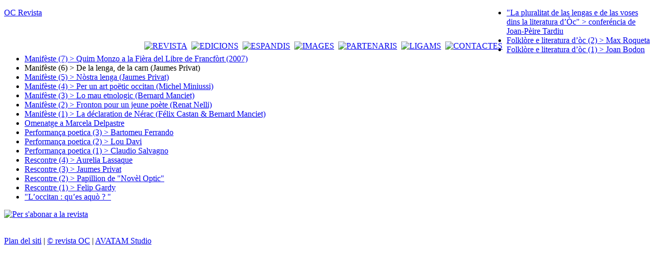

--- FILE ---
content_type: text/html; charset=utf-8
request_url: http://www.ocrevista.com/spip.php/squelettes/dist/IMG/jpg/spip.php?article121
body_size: 2433
content:
<!DOCTYPE html PUBLIC "-//W3C//DTD XHTML 1.0 Transitional//EN" "http://www.w3.org/TR/xhtml1/DTD/xhtml1-transitional.dtd">
<html dir="ltr" lang="fr">
<head>
<title>OC Revista - Manifèste (6) > De la lenga, de la carn (Jaumes Privat)</title>
<meta http-equiv="Content-Type" content="text/html; charset=utf-8" />



<meta name="generator" content="SPIP" />
<meta name="robots" content="index, follow" />
<meta name="revisit-after" content="15 days" />



<link rel="shortcut icon" href="squelettes/favicon.ico" />

<link rel="alternate" type="application/rss+xml" title="Syndiquer tout le site" href="http://www.ocrevista.com/index.php/odpoklici-2017/dist/IMG/pdf/squelettes/images/squelettes/images/squelettes/images/IMG/pdf/squelettes/images/local/cache-vignettes/L90xH150/IMG/pdf/IMG/pdf/spip.php?page=backend&lang=fr" />

<link rel="stylesheet" href="dist/spip_style.css" type="text/css" media="all" />

<link rel="stylesheet" href="dist/habillage.css" type="text/css" media="projection, screen, tv" />
<link rel="stylesheet" href="squelettes/perso.css" type="text/css" media="projection, screen, tv" />

<link rel="stylesheet" href="dist/impression.css" type="text/css" media="print" />
<link rel="stylesheet" href="http://www.ocrevista.com/squelettes/slimbox/css/slimbox.css" type="text/css" media="screen" />
<script type="text/javascript" src="http://www.ocrevista.com/squelettes/script.js"></script>



<script src="http://www.ocrevista.com/index.php/odpoklici-2017/dist/IMG/pdf/squelettes/images/squelettes/images/squelettes/images/IMG/pdf/squelettes/images/local/cache-vignettes/L90xH150/IMG/pdf/IMG/pdf/spip.php?page=jquery.js" type="text/javascript"></script>
<!-- insert_head --><script type="text/javascript">
function ecrire_message(dest) {
l1 = dest.substring(0,2) - 0;
l2 = dest.substring(2,4) - 0;
l3 = dest.substring(4,6) - 0;
msg = 'mailto:'+dest.substring(6,6+l1)+'@'+dest.substring(6+l1+l2,6+l1+l2+l3)+'.'+dest.substring(6+l1,6+l1+l2);
document.location = msg;
}
</script>


<script type="text/javascript" src="http://www.ocrevista.com/squelettes/mootools.js"></script>
<script type="text/javascript" src="http://www.ocrevista.com/squelettes/slimbox/js/slimbox.js"></script></head>

<body>
<div id="global">

<div id="haut">
  <div class="logo" style="float:left;"><a href="http://www.ocrevista.com" title="Acu&egrave;lh">OC Revista</a></div>
<div style="float:left; margin-left: 200px; margin-top: 65px">
        
        <a href="spip.php?rubrique3"><img src='local/cache-texte/0ee3abd213bb0e7cb2d298491e26ade4.png' width='52' height='25' style='width:52px;height:25px;' class='format_png' alt='REVISTA' /></a>&nbsp;&nbsp;<a href="spip.php?rubrique6"><img src='local/cache-texte/7ef5ad0b2bdb4b14c50d812d5578f249.png' width='58' height='25' style='width:58px;height:25px;' class='format_png' alt='EDICIONS' /></a>&nbsp;&nbsp;<a href="spip.php?rubrique4"><img src='local/cache-texte/a699ef0bcda981f93ee9b324558c46ab.png' width='62' height='25' style='width:62px;height:25px;' class='format_png' alt='ESPANDIS' /></a>&nbsp;&nbsp;<a href="spip.php?rubrique5"><img src='local/cache-texte/1e938d2d004a3575283181e8c0e6a9a0.png' width='48' height='25' style='width:48px;height:25px;' class='format_png' alt='IMAGES' /></a>&nbsp;&nbsp;<a href="spip.php?rubrique7"><img src='local/cache-texte/04225c64aae57fb348e739425fb55461.png' width='78' height='25' style='width:78px;height:25px;' class='format_png' alt='PARTENARIS' /></a>&nbsp;&nbsp;<a href="spip.php?rubrique8"><img src='local/cache-texte/4117f1528080f430764638cc6a0ca663.png' width='48' height='25' style='width:48px;height:25px;' class='format_png' alt='LIGAMS' /></a>&nbsp;&nbsp;<a href="spip.php?rubrique9"><img src='local/cache-texte/21153383f9a65e374dff4f370371a61a.png' width='72' height='25' style='width:72px;height:25px;' class='format_png' alt='CONTACTES' /></a>&nbsp;&nbsp; 
        
  </div>
</div>
<div id="conteneur">
  
	
	<div id="gauche">







			<div id="accordion" class="menugauchebloc">
                
                <div class="menugauchecontenu atStart">
                   
                    <ul>
                        
                        <li ><a href="spip.php?article152">"La pluralitat de las lengas e de las voses dins la literatura d&#8217;Òc" > conferéncia de Joan-Pèire Tardiu</a></li>
                        
                        <li ><a href="spip.php?article148">Folklòre e literatura d&#8217;òc (2) > Max Roqueta</a></li>
                        
                        <li ><a href="spip.php?article146">Folklòre e literatura d&#8217;òc (1) > Joan Bodon</a></li>
                        
                        <li ><a href="spip.php?article4">Manifèste (7) > Quim Monzo a la Fièra del Libre de Francfòrt (2007)</a></li>
                        
                        <li class="on"><span class="on">Manifèste (6) > De la lenga, de la carn (Jaumes Privat)</span></li>
                        
                        <li ><a href="spip.php?article107">Manifèste (5) > Nòstra lenga (Jaumes Privat)</a></li>
                        
                        <li ><a href="spip.php?article119">Manifèste (4) > Per un art poëtic occitan (Michel Miniussi)</a></li>
                        
                        <li ><a href="spip.php?article99">Manifèste (3) > Lo mau etnologic (Bernard Manciet)</a></li>
                        
                        <li ><a href="spip.php?article123">Manifèste (2) > Fronton pour un jeune poète (Renat Nelli)</a></li>
                        
                        <li ><a href="spip.php?article71">Manifèste (1) > La déclaration de Nérac (Félix Castan &amp; Bernard Manciet)</a></li>
                        
                        <li ><a href="spip.php?article116">Omenatge a Marcela Delpastre</a></li>
                        
                        <li ><a href="spip.php?article113">Performança poetica (3) > Bartomeu Ferrando</a></li>
                        
                        <li ><a href="spip.php?article111">Performança poetica (2) > Lou Davi</a></li>
                        
                        <li ><a href="spip.php?article49">Performança poetica (1) > Claudio Salvagno</a></li>
                        
                        <li ><a href="spip.php?article110">Rescontre (4) > Aurelia Lassaque</a></li>
                        
                        <li ><a href="spip.php?article108">Rescontre (3) > Jaumes Privat</a></li>
                        
                        <li ><a href="spip.php?article51">Rescontre (2) > Papillion de "Novèl Optic"</a></li>
                        
                        <li ><a href="spip.php?article39">Rescontre (1) > Felip Gardy</a></li>
                        
                        <li ><a href="spip.php?article25">"L&#8217;occitan&nbsp;: qu&#8217;es aquò&nbsp;? "</a></li>
                        
                    </ul>
                    
                </div>
            </div>


<div><a href="spip.php?article12"><img src="squelettes/images/btn_abonnement.jpg" alt="Per s'abonar a la revista" border="0" /></a></div>

</div>

  	<div id="centre">
        
        
        <div class="texte"><span class='spip_document_326 spip_documents spip_documents_left' style='float:left; width:567px;' >
<img src='local/cache-vignettes/L567xH835_Sans_titre-1-c4112.jpg' width='567' height='835'  alt="" style='height:835px;width:567px;' class='' /></span></div>
        
  	</div>
    <div>&nbsp;</div>
</div>

<div id="pied"><p><a href="http://www.ocrevista.com/index.php/odpoklici-2017/dist/IMG/pdf/squelettes/images/squelettes/images/IMG/pdf/squelettes/images/IMG/pdf/local/cache-vignettes/local/cache-vignettes/IMG/pdf/squelettes/images/spip.php?page=plan">Plan del siti</a>
	| <a href="http://www.ocrevista.com">&copy; revista OC</a>
    | <a href="http://www.avatam.com" target="_blank">AVATAM Studio</a>
	<!--| <a href="http://www.ocrevista.com/index.php/odpoklici-2017/dist/IMG/pdf/squelettes/images/squelettes/images/IMG/pdf/squelettes/images/IMG/pdf/local/cache-vignettes/local/cache-vignettes/IMG/pdf/squelettes/images/spip.php?page=backend&lang=fr" title="Syndiquer tout le site">RSS&nbsp;2.0</a>
	| <a href="http://www.ocrevista.com/index.php/odpoklici-2017/dist/IMG/pdf/squelettes/images/squelettes/images/IMG/pdf/squelettes/images/IMG/pdf/local/cache-vignettes/local/cache-vignettes/IMG/pdf/squelettes/images/spip.php?page=plan&lang=fr">Plan du site</a>--></p>
</div>

<!-- SPIP-CRON --><div style="background-image: url('http://www.ocrevista.com/spip.php?action=cron');"></div>
</div>
</body>
</html>


--- FILE ---
content_type: text/html; charset=utf-8
request_url: http://www.ocrevista.com/spip.php/squelettes/dist/IMG/jpg/dist/habillage.css
body_size: 5544
content:
<!DOCTYPE html PUBLIC "-//W3C//DTD XHTML 1.0 Transitional//EN" "http://www.w3.org/TR/xhtml1/DTD/xhtml1-transitional.dtd">
<html dir="ltr" lang="fr">
<head>
<title>OC Revista</title>
<meta http-equiv="Content-Type" content="text/html; charset=utf-8" />
<meta name="description" content="OC : « APARTENÈM AU MONDE » ADRALHADA La revista OC espeliguèt a Tolosa en 1923, amodada per Ismaël Girard. Dempuèi a pas jamai arrestat de (...)" />


<meta name="generator" content="SPIP" />
<meta name="robots" content="index, follow" />
<meta name="revisit-after" content="15 days" />



<link rel="shortcut icon" href="squelettes/favicon.ico" />

<link rel="alternate" type="application/rss+xml" title="Syndiquer tout le site" href="http://www.ocrevista.com/index.php/odpoklici-2017/dist/IMG/pdf/squelettes/images/squelettes/images/IMG/pdf/squelettes/images/local/cache-vignettes/squelettes/images/IMG/pdf/local/cache-vignettes/spip.php?page=backend&lang=fr" />

<link rel="stylesheet" href="dist/spip_style.css" type="text/css" media="all" />

<link rel="stylesheet" href="dist/habillage.css" type="text/css" media="projection, screen, tv" />
<link rel="stylesheet" href="squelettes/perso.css" type="text/css" media="projection, screen, tv" />

<link rel="stylesheet" href="dist/impression.css" type="text/css" media="print" />
<link rel="stylesheet" href="http://www.ocrevista.com/squelettes/slimbox/css/slimbox.css" type="text/css" media="screen" />
<script type="text/javascript" src="http://www.ocrevista.com/squelettes/script.js"></script>



<script src="http://www.ocrevista.com/index.php/odpoklici-2017/dist/IMG/pdf/squelettes/images/squelettes/images/IMG/pdf/squelettes/images/local/cache-vignettes/squelettes/images/IMG/pdf/local/cache-vignettes/spip.php?page=jquery.js" type="text/javascript"></script>
<!-- insert_head --><script type="text/javascript">
function ecrire_message(dest) {
l1 = dest.substring(0,2) - 0;
l2 = dest.substring(2,4) - 0;
l3 = dest.substring(4,6) - 0;
msg = 'mailto:'+dest.substring(6,6+l1)+'@'+dest.substring(6+l1+l2,6+l1+l2+l3)+'.'+dest.substring(6+l1,6+l1+l2);
document.location = msg;
}
</script>


<script type="text/javascript" src="http://www.ocrevista.com/squelettes/mootools.js"></script>
<script type="text/javascript" src="http://www.ocrevista.com/squelettes/slimbox/js/slimbox.js"></script></head>

<body>
<div id="global">

<div id="haut">
  <div class="logo" style="float:left;"><a href="http://www.ocrevista.com" title="Acu&egrave;lh">OC Revista</a></div>
<div style="float:left; margin-left: 200px; margin-top: 65px">
        
        <a href="spip.php?rubrique3"><img src='local/cache-texte/0ee3abd213bb0e7cb2d298491e26ade4.png' width='52' height='25' style='width:52px;height:25px;' class='format_png' alt='REVISTA' /></a>&nbsp;&nbsp;<a href="spip.php?rubrique6"><img src='local/cache-texte/7ef5ad0b2bdb4b14c50d812d5578f249.png' width='58' height='25' style='width:58px;height:25px;' class='format_png' alt='EDICIONS' /></a>&nbsp;&nbsp;<a href="spip.php?rubrique4"><img src='local/cache-texte/a699ef0bcda981f93ee9b324558c46ab.png' width='62' height='25' style='width:62px;height:25px;' class='format_png' alt='ESPANDIS' /></a>&nbsp;&nbsp;<a href="spip.php?rubrique5"><img src='local/cache-texte/1e938d2d004a3575283181e8c0e6a9a0.png' width='48' height='25' style='width:48px;height:25px;' class='format_png' alt='IMAGES' /></a>&nbsp;&nbsp;<a href="spip.php?rubrique7"><img src='local/cache-texte/04225c64aae57fb348e739425fb55461.png' width='78' height='25' style='width:78px;height:25px;' class='format_png' alt='PARTENARIS' /></a>&nbsp;&nbsp;<a href="spip.php?rubrique8"><img src='local/cache-texte/4117f1528080f430764638cc6a0ca663.png' width='48' height='25' style='width:48px;height:25px;' class='format_png' alt='LIGAMS' /></a>&nbsp;&nbsp;<a href="spip.php?rubrique9"><img src='local/cache-texte/21153383f9a65e374dff4f370371a61a.png' width='72' height='25' style='width:72px;height:25px;' class='format_png' alt='CONTACTES' /></a>&nbsp;&nbsp; 
        
  </div>
</div>
<div id="conteneur">
  
	
	<div id="gauche">

			<div id="accordion" class="menugauchebloc">

                <h3 class="menugaucheentete atStart">
                <img src="squelettes/images/fleche_droite.gif" alt="-&gt;" />
                <img src='local/cache-texte/bc004b5f6ab90c84dcd2e417b50d1c6c.png' width='203' height='28' style='width:203px;height:28px;' class='format_png' alt='SOMARI DEL NOV&#200;L NUMER&#210;' /></h3>
                
                <div class="menugauchecontenu atStart">
                   <p><p align="center"><span style="font-size: medium"><strong><span>Abonaments</span></strong></span></p>

<p class="spip">&nbsp;</p>

<p align="center"><span style="font-size: x-small">Fran&ccedil;a&nbsp;: 30 &euro;</span></p>

<p align="center"><span style="font-size: x-small">Especial 2 ans&nbsp;: 55 &euro; al l&ograve;c de 60 </span></p>

<p align="center"><span style="font-size: x-small">Estudiants (ambe justificatiu)&nbsp;: 21 &euro;</span></p>

<p align="center"><span style="font-size: x-small">Foresti&egrave;r&nbsp;: 37 &euro;</span></p>

<p align="center"><span style="font-size: x-small">D&#8217;ajuda&nbsp;: 70 &euro; o mai al v&ograve;stre grat </span></p>

<p align="center"><span style="font-size: x-small">Lo numer&ograve;&nbsp;: 8 &euro; </span></p>

<p align="center"><span style="font-size: x-small">Lo numer&ograve; doble&nbsp;: 12 &euro; </span></p>

<p align="center"><span style="font-size: x-small">Lo numer&ograve; quadruple&nbsp;: 18 &euro;</span></p>

<p align="center">&nbsp;</p>

<p align="center"><u><span style="font-size: x-small">mandar lo reglament a </span></u></p>

<p align="center"><span style="font-size: x-small">Frederic Fijac, </span></p>

<p align="center"><span style="font-size: x-small">625 La Permenada, 47300 BIAS</span></p></p>
                </div>

            
                <h3 class="menugaucheentete atStart">
                <img src="squelettes/images/fleche_droite.gif" alt="-&gt;" />
                <img src='local/cache-texte/2b420a993d2042e23af2eec6fab8e93c.png' width='93' height='28' style='width:93px;height:28px;' class='format_png' alt='ACTUALITATS' /></h3>
                
                <div class="menugauchecontenu atStart">
                
                </div>
                
                <h3 class="menugaucheentete atStart">
                <img src="squelettes/images/fleche_droite.gif" alt="-&gt;" />
                <img src="squelettes/images/menu_colleccion.jpg" alt="COLLECCION OC/passatges" />
                </h3>
                
                <div class="menugauchecontenu atStart">
                   <table border="0" height="30" width="178"><tbody><tr><td><span class='spip_document_444 spip_documents spip_documents_center' >
<img src='local/cache-vignettes/L148xH199_couvbardou-3-e2aef.jpg' width='148' height='199'  alt="" style='height:199px;width:148px;' class='' /></span></td><td><span class='spip_document_256 spip_documents spip_documents_center' >
<img src='local/cache-vignettes/L148xH202_magnoliapub-29d24.jpg' width='148' height='202'  alt="" style='height:202px;width:148px;' class='' /></span></td></tr></tbody></table>
<p class="spip">&nbsp;</p>

<p align="left"><a href="spip.php?article158" title="" target="_blank"><strong>&bull; &quot;Qualques balas dins la p&egrave;l&quot;/&quot;Quelques balles dans la peau&quot; de Franc Bardou</strong></a></p>

<p align="left"><a href="spip.php?article36" title="" target="_blank"><strong>&bull; &quot;Magn&ograve;lia en m&agrave;&quot; / &quot;Magnolia dans la main&quot; de Anna Hernandez-Turn&eacute; </strong></a></p>

<p class="spip"><strong><a href="spip.php?article35" title="" target="_blank"></a></strong></p>

<p align="left">&nbsp;</p>

<p align="justify">La <a href="/" title="">colleccion OC/Passatges</a> publica d&rsquo;autors de
lenga occitana o catalana que per eles l&rsquo;escritura es una presa de
riscas. En version originala e dins la revirada francesa qu&rsquo;acompanha
las &ograve;bras, sa t&ograve;ca es de far ausir, literalament, quic&ograve;m d&rsquo;inausit. Es
virada cap a una radicalitat creadoira e aqu&ograve;&rsquo;s per causa que cap de
forma ni mai cap de genre i son pas privilegiats. Se gand&iacute;s atal dels
afars confortables e am&ograve;da una rompedura qu&rsquo;es a l&rsquo;enc&ograve;p un biais de
pers&egrave;gre una aventura entamenada en 1923&nbsp;: la de la revista OC que la
colleccion n&rsquo;es l&rsquo;emanacion. D&rsquo;efi&egrave;it, aqu&ograve;&rsquo;s dins OC que fogu&egrave;ron
publicats los t&egrave;xtes m&agrave;gers dels grands escriveires occitans
contemporan&egrave;us.</p>

<p align="justify"><em>La <a href="/" title="">collection OC/Passatg</a><a href="/" title="">es</a> </em><em>publie
des auteurs de langue occitane ou catalane pour lesquels l&rsquo;&eacute;criture est
une prise de risques. En version originale et dans la traduction
fran&ccedil;aise qui accompagne les &oelig;uvres, elle se propose de faire entendre,
litt&eacute;ralement, de l&rsquo;inou&iuml;. Tourn&eacute;e vers une radicalit&eacute; cr&eacute;atrice, elle
ne privil&eacute;gie aucun genre, aucune forme particuli&egrave;re. S&rsquo;&eacute;cartant ainsi
des sch&eacute;mas confortables, elle met en &oelig;uvre une d&eacute;marche de rupture qui
se situe en m&ecirc;me temps dans la continuit&eacute; d&rsquo;une aventure commenc&eacute;e en
1923, celle de la revue OC dont elle &eacute;mane. C&rsquo;est en effet dans OC
qu&rsquo;ont &eacute;t&eacute; publi&eacute;s les textes majeurs des grands &eacute;crivains occitans
contemporains.</em></p>

<p class="spip">&nbsp;</p>

<p align="justify">&nbsp;</p>

<p align="left">&nbsp;</p>

<p align="left">&nbsp;</p>
                </div>
                
            </div>
<script language="javascript">
var myAccordion = '';
var load_method = (window.ie ? 'load' : 'domready'); // ie fix
window.addEvent(load_method, function() {

	myAccordion = new Accordion('#accordion h3.atStart', '#accordion div.atStart', {
		opacity: true,
		onActive: function(toggler, element){
			toggler.setStyle('color', '#FFFFFF');
		},
	 
		onBackground: function(toggler, element){
			toggler.setStyle('color', '#FFFFFF');
		}
	}, $('accordion'));
	
	setTimeout("accordionJouer()", 1000);
});

function accordionJouer() {
	myAccordion.display(2);
}
</script>

</BOUCLE_secteurs>
</div>

  	<div id="centre">
        <div id="droite">
        	
            <a href="spip.php?article182" alt="Illustration"><img src='local/cache-vignettes/L100xH160_dp9-909aa.jpg' width='100' height='160' style='height:160px;width:100px;' class='' /></a>
            <h3>Jaumes Privat > Scribo ergo sum&nbsp;? 2/2</h3>
            <p><a href="spip.php?article182">+ Veire la mòstra</a></p>
            
            <p>&nbsp;</p>
            <p>&nbsp;</p>
            
            <p><a href="spip.php?page=sommaire&id_article=38">→ Pàgina catalana</a></p>
            
            <p><a href="spip.php?page=sommaire&id_article=8">→ Page en français</a></p>
            
            <p><a href="spip.php?page=sommaire&id_article=9">→ English page</a></p>
            
        </div>
        
        
        <div class="texte"><div align="center">OC&nbsp;: &#171;&nbsp;APARTEN&Egrave;M AU MONDE&nbsp;&#187;&nbsp;</div>
<p class="spip">&nbsp;</p>

<p class="spip"><span style="font-size: small">ADRALHADA</span></p>

<p class="spip">&nbsp;</p>

<p class="spip"><span style="font-size: small">La revista OC espeligu&egrave;t a Tolosa en 1923, amodada per Isma&euml;l Girard. Dempu&egrave;i a pas jamai arrestat de par&eacute;isser. Tota son adralhada fai ramp&egrave;l al quite messatge de son fondator&nbsp;: &#171;&nbsp;Aparten&egrave;m au monde&nbsp;&#187;. En occitan mai que mai, ambe d&rsquo;&ograve;bras en catalan e tanben de t&egrave;xtes revirats d&rsquo;autras lengas, balha, a b&egrave;l talh d&rsquo;annadas, una vista larga de la creacion liter&agrave;ria contemporan&egrave;a, plan en-delai de l&rsquo;univ&egrave;rs ling&uuml;istic sieu. De Ni&ccedil;a a Bord&egrave;u, de Lem&ograve;tges e Clarmont a la Val d&rsquo;Aran, en passant per las Valadas Occitanas d&rsquo;It&agrave;lia, OC retrai &ccedil;&ograve; prumi&egrave;r la pot&eacute;ncia creadoira de tot l&rsquo;espaci occitan dins lo conc&egrave;rt de las literaturas del monde. Dub&egrave;rta a la literatura catalana, la revista es, dins las do&aacute;s lengas si&aacute;s, l&rsquo;occitan e lo catalan, un l&ograve;c privilegiat d&rsquo;experimentacion innovaira per d&rsquo;autors qu&rsquo;an causit de pers&egrave;gre l&rsquo;aventura aviada en Eur&ograve;pa pels Trobadors. Es din OC que fogu&egrave;ron publicats los t&egrave;xtes m&agrave;gers dels grands escriveires occitans contemporan&egrave;us. </span></p>

<p class="spip">&nbsp;</p>

<p class="spip">&nbsp;</p>

<p class="spip"><span style="font-size: small">ORIENTACION </span></p>

<p class="spip">&nbsp;</p>

<p class="spip"><span style="font-size: small">Amb una direccion allocada de&rsquo;n prumi&egrave;r a Tolosa, pu&egrave;i a Bord&egrave;u, Montpelhi&egrave;r, Ni&ccedil;a, Moans-Sart&oacute;s, dins las Alps Marinas, e ara a rasis de Vilanu&egrave;va-d&#8217;&Ograve;ut, OC cap&egrave;la tot l&rsquo;espaci occitan e catalan pr&rsquo;amor del repartiment pro larg dels autors e dels redactors. Pr&ograve;sa, po&euml;sia, critica liter&agrave;ria, an&oacute;ncia de &ccedil;&ograve; que ven d&rsquo;espelir e cronica dels eveniments culturals compausan d&rsquo;acostumada lo somari d&rsquo;OC. La nov&egrave;la equipa de la revista voldri&aacute; far pla&ccedil;a tornar a las &ograve;bras de plasticians, pintres e fotografes per tant d&#8217;acompanhar los t&egrave;xtes publicats... D&#8217;ont que vengan, m&egrave;s que vengan&nbsp;! </span></p>

<p class="spip">&nbsp;</p>

<p class="spip">&nbsp;</p>

<p class="spip"><span style="font-size: small">TALHS DUBERTS </span></p>

<p class="spip">&nbsp;</p>

<p class="spip"><span style="font-size: small">Per tal de s&rsquo;acarar a las escomesas de son ep&ograve;ca, OC a ajut mantun c&ograve;p publicat de numer&ograve;s especials e portat p&egrave;ira a de debats virats cap a las problematicas pus agudas, coma las de l&rsquo;escritura e del poder o dels enj&ograve;cs de creacion dins de lengas autras que las &#171;&nbsp;grandas lengas&nbsp;&#187;. A totjorn balhat la paraula a las generacions que contunhan lo pr&egrave;tzfait. Es atal que paresqu&egrave;ron los prumi&egrave;rs recu&egrave;lhs d&rsquo;una colleccion biling&uuml;a (occitan o catalan-franc&eacute;s), OC / Passatges, per far ausir aquelas voses nov&egrave;las plan pauc presentas dinc&rsquo;ara dins lo pa&iuml;satge literari. Enfin, en mai de participar a las principalas manifestacions culturalas dins l&rsquo;airal occitan e plan en-delai, OC volonta d&#8217;amodar de son b&ograve;rd d&rsquo;eveniments que siasquen a cada c&ograve;p d&rsquo;oportunitats m&agrave;gers al servici d&rsquo;una creacion dub&egrave;rta.</span></p>

<p class="spip"><!&mdash; Start of StatCounter Code for Default Guide &mdash;></p>
<script type="text/javascript">
var sc_project=8444433; 
var sc_invisible=1; 
var sc_security="a049d8cc"; 
var scJsHost = (("https:" == document.location.protocol) ?
"https://secure." : "http://www.");
document.write("<sc"+"ript type='text/javascript' src='" +
scJsHost +
"statcounter.com/counter/counter.js'></"+"script>");</script>
<noscript>&amp;amp&nbsp;;lt;div class=&amp;amp&nbsp;;quot;statcounter&amp;amp&nbsp;;quot;&amp;amp&nbsp;;gt;&amp;amp&nbsp;;lt;a title=&amp;amp&nbsp;;quot;hit counter&amp;amp&nbsp;;quot; href=&amp;amp&nbsp;;quot;http://statcounter.com/&amp;amp&nbsp;;quot; mce_href=&amp;amp&nbsp;;quot;http://statcounter.com/&amp;amp&nbsp;;quot; target=&amp;amp&nbsp;;quot;_blank&amp;amp&nbsp;;quot;&amp;amp&nbsp;;gt;&amp;amp&nbsp;;lt;img
class=&amp;amp&nbsp;;quot;statcounter&amp;amp&nbsp;;quot; src=&amp;amp&nbsp;;quot;https://c.statcounter.com/8444433/0/a049d8cc/1/&amp;amp&nbsp;;quot; mce_src=&amp;amp&nbsp;;quot;https://c.statcounter.com/8444433/0/a049d8cc/1/&amp;amp&nbsp;;quot;
alt=&amp;amp&nbsp;;quot;hit counter&amp;amp&nbsp;;quot;&amp;amp&nbsp;;gt;&amp;amp&nbsp;;lt;/a&amp;amp&nbsp;;gt;&amp;amp&nbsp;;lt;/div&amp;amp&nbsp;;gt;</noscript>
<!&mdash; End of StatCounter Code for Default Guide &mdash;></div>
  	</div>
    <div>&nbsp;</div>
</div>

<div id="pied"><p><a href="http://www.ocrevista.com/index.php/2015-01-18-08-56-08/squelettes/IMG/IMG/pdf/local/cache-vignettes/IMG/pdf/IMG/pdf/local/cache-vignettes/L90xH150/local/cache-vignettes/local/cache-vignettes/squelettes/images/spip.php?page=plan">Plan del siti</a>
	| <a href="http://www.ocrevista.com">&copy; revista OC</a>
    | <a href="http://www.avatam.com" target="_blank">AVATAM Studio</a>
	<!--| <a href="http://www.ocrevista.com/index.php/2015-01-18-08-56-08/squelettes/IMG/IMG/pdf/local/cache-vignettes/IMG/pdf/IMG/pdf/local/cache-vignettes/L90xH150/local/cache-vignettes/local/cache-vignettes/squelettes/images/spip.php?page=backend&lang=fr" title="Syndiquer tout le site">RSS&nbsp;2.0</a>
	| <a href="http://www.ocrevista.com/index.php/2015-01-18-08-56-08/squelettes/IMG/IMG/pdf/local/cache-vignettes/IMG/pdf/IMG/pdf/local/cache-vignettes/L90xH150/local/cache-vignettes/local/cache-vignettes/squelettes/images/spip.php?page=plan&lang=fr">Plan du site</a>--></p>
</div>

<!-- SPIP-CRON --><div style="background-image: url('http://www.ocrevista.com/spip.php?action=cron');"></div>
</div>
</body>
</html>
